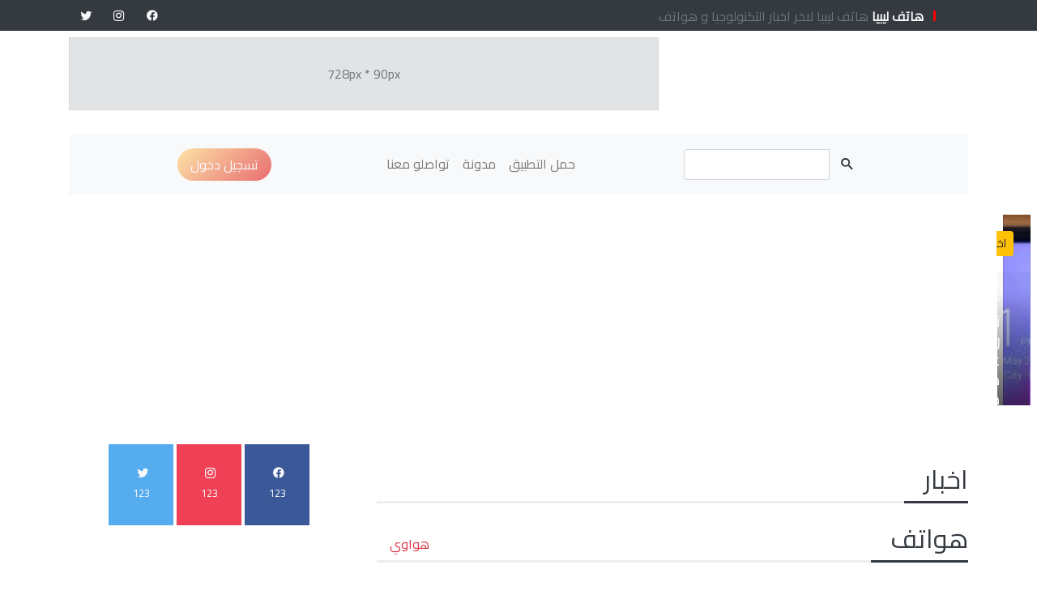

--- FILE ---
content_type: text/html; charset=UTF-8
request_url: https://www.phonelibya.com/author/218926771447/
body_size: 7427
content:


<!DOCTYPE html>
<html lang="en">
<head>
    <meta charset="UTF-8">
 
    <meta name="viewport" content="width=device-width, initial-scale=1, maximum-scale=1">
    <meta http-equiv="X-UA-Compatible" content="ie=edge">
    <meta name="description" content="هاتف ليبيا لاخر اخبار التكنولوجيا و هواتف"/>

    <title>ليبي ليبي | هاتف ليبيا</title>
    <link rel="profile" href="http://gmpg.org/xfn/11">
        <meta name='robots' content='max-image-preview:large' />
<link rel='dns-prefetch' href='//code.jquery.com' />
<link rel='dns-prefetch' href='//cdn.jsdelivr.net' />
<link rel='dns-prefetch' href='//stackpath.bootstrapcdn.com' />
<link rel='dns-prefetch' href='//cdn.rtlcss.com' />
<link rel='dns-prefetch' href='//cdn.materialdesignicons.com' />
<link rel='dns-prefetch' href='//fonts.googleapis.com' />
<link rel="alternate" type="application/rss+xml" title="هاتف ليبيا &laquo; خلاصة مقالات ليبي ليبي" href="https://www.phonelibya.com/author/218926771447/feed/" />
<script type="text/javascript">
window._wpemojiSettings = {"baseUrl":"https:\/\/s.w.org\/images\/core\/emoji\/14.0.0\/72x72\/","ext":".png","svgUrl":"https:\/\/s.w.org\/images\/core\/emoji\/14.0.0\/svg\/","svgExt":".svg","source":{"concatemoji":"https:\/\/www.phonelibya.com\/wp-includes\/js\/wp-emoji-release.min.js?ver=983d58042d9c0110adf4801556c67f2c"}};
/*! This file is auto-generated */
!function(e,a,t){var n,r,o,i=a.createElement("canvas"),p=i.getContext&&i.getContext("2d");function s(e,t){var a=String.fromCharCode,e=(p.clearRect(0,0,i.width,i.height),p.fillText(a.apply(this,e),0,0),i.toDataURL());return p.clearRect(0,0,i.width,i.height),p.fillText(a.apply(this,t),0,0),e===i.toDataURL()}function c(e){var t=a.createElement("script");t.src=e,t.defer=t.type="text/javascript",a.getElementsByTagName("head")[0].appendChild(t)}for(o=Array("flag","emoji"),t.supports={everything:!0,everythingExceptFlag:!0},r=0;r<o.length;r++)t.supports[o[r]]=function(e){if(p&&p.fillText)switch(p.textBaseline="top",p.font="600 32px Arial",e){case"flag":return s([127987,65039,8205,9895,65039],[127987,65039,8203,9895,65039])?!1:!s([55356,56826,55356,56819],[55356,56826,8203,55356,56819])&&!s([55356,57332,56128,56423,56128,56418,56128,56421,56128,56430,56128,56423,56128,56447],[55356,57332,8203,56128,56423,8203,56128,56418,8203,56128,56421,8203,56128,56430,8203,56128,56423,8203,56128,56447]);case"emoji":return!s([129777,127995,8205,129778,127999],[129777,127995,8203,129778,127999])}return!1}(o[r]),t.supports.everything=t.supports.everything&&t.supports[o[r]],"flag"!==o[r]&&(t.supports.everythingExceptFlag=t.supports.everythingExceptFlag&&t.supports[o[r]]);t.supports.everythingExceptFlag=t.supports.everythingExceptFlag&&!t.supports.flag,t.DOMReady=!1,t.readyCallback=function(){t.DOMReady=!0},t.supports.everything||(n=function(){t.readyCallback()},a.addEventListener?(a.addEventListener("DOMContentLoaded",n,!1),e.addEventListener("load",n,!1)):(e.attachEvent("onload",n),a.attachEvent("onreadystatechange",function(){"complete"===a.readyState&&t.readyCallback()})),(e=t.source||{}).concatemoji?c(e.concatemoji):e.wpemoji&&e.twemoji&&(c(e.twemoji),c(e.wpemoji)))}(window,document,window._wpemojiSettings);
</script>
<style type="text/css">
img.wp-smiley,
img.emoji {
	display: inline !important;
	border: none !important;
	box-shadow: none !important;
	height: 1em !important;
	width: 1em !important;
	margin: 0 0.07em !important;
	vertical-align: -0.1em !important;
	background: none !important;
	padding: 0 !important;
}
</style>
	<link rel='stylesheet' id='wp-block-library-rtl-css' href='https://www.phonelibya.com/wp-includes/css/dist/block-library/style-rtl.min.css?ver=983d58042d9c0110adf4801556c67f2c' type='text/css' media='all' />
<link rel='stylesheet' id='classic-theme-styles-css' href='https://www.phonelibya.com/wp-includes/css/classic-themes.min.css?ver=1' type='text/css' media='all' />
<style id='global-styles-inline-css' type='text/css'>
body{--wp--preset--color--black: #000000;--wp--preset--color--cyan-bluish-gray: #abb8c3;--wp--preset--color--white: #ffffff;--wp--preset--color--pale-pink: #f78da7;--wp--preset--color--vivid-red: #cf2e2e;--wp--preset--color--luminous-vivid-orange: #ff6900;--wp--preset--color--luminous-vivid-amber: #fcb900;--wp--preset--color--light-green-cyan: #7bdcb5;--wp--preset--color--vivid-green-cyan: #00d084;--wp--preset--color--pale-cyan-blue: #8ed1fc;--wp--preset--color--vivid-cyan-blue: #0693e3;--wp--preset--color--vivid-purple: #9b51e0;--wp--preset--gradient--vivid-cyan-blue-to-vivid-purple: linear-gradient(135deg,rgba(6,147,227,1) 0%,rgb(155,81,224) 100%);--wp--preset--gradient--light-green-cyan-to-vivid-green-cyan: linear-gradient(135deg,rgb(122,220,180) 0%,rgb(0,208,130) 100%);--wp--preset--gradient--luminous-vivid-amber-to-luminous-vivid-orange: linear-gradient(135deg,rgba(252,185,0,1) 0%,rgba(255,105,0,1) 100%);--wp--preset--gradient--luminous-vivid-orange-to-vivid-red: linear-gradient(135deg,rgba(255,105,0,1) 0%,rgb(207,46,46) 100%);--wp--preset--gradient--very-light-gray-to-cyan-bluish-gray: linear-gradient(135deg,rgb(238,238,238) 0%,rgb(169,184,195) 100%);--wp--preset--gradient--cool-to-warm-spectrum: linear-gradient(135deg,rgb(74,234,220) 0%,rgb(151,120,209) 20%,rgb(207,42,186) 40%,rgb(238,44,130) 60%,rgb(251,105,98) 80%,rgb(254,248,76) 100%);--wp--preset--gradient--blush-light-purple: linear-gradient(135deg,rgb(255,206,236) 0%,rgb(152,150,240) 100%);--wp--preset--gradient--blush-bordeaux: linear-gradient(135deg,rgb(254,205,165) 0%,rgb(254,45,45) 50%,rgb(107,0,62) 100%);--wp--preset--gradient--luminous-dusk: linear-gradient(135deg,rgb(255,203,112) 0%,rgb(199,81,192) 50%,rgb(65,88,208) 100%);--wp--preset--gradient--pale-ocean: linear-gradient(135deg,rgb(255,245,203) 0%,rgb(182,227,212) 50%,rgb(51,167,181) 100%);--wp--preset--gradient--electric-grass: linear-gradient(135deg,rgb(202,248,128) 0%,rgb(113,206,126) 100%);--wp--preset--gradient--midnight: linear-gradient(135deg,rgb(2,3,129) 0%,rgb(40,116,252) 100%);--wp--preset--duotone--dark-grayscale: url('#wp-duotone-dark-grayscale');--wp--preset--duotone--grayscale: url('#wp-duotone-grayscale');--wp--preset--duotone--purple-yellow: url('#wp-duotone-purple-yellow');--wp--preset--duotone--blue-red: url('#wp-duotone-blue-red');--wp--preset--duotone--midnight: url('#wp-duotone-midnight');--wp--preset--duotone--magenta-yellow: url('#wp-duotone-magenta-yellow');--wp--preset--duotone--purple-green: url('#wp-duotone-purple-green');--wp--preset--duotone--blue-orange: url('#wp-duotone-blue-orange');--wp--preset--font-size--small: 13px;--wp--preset--font-size--medium: 20px;--wp--preset--font-size--large: 36px;--wp--preset--font-size--x-large: 42px;--wp--preset--spacing--20: 0.44rem;--wp--preset--spacing--30: 0.67rem;--wp--preset--spacing--40: 1rem;--wp--preset--spacing--50: 1.5rem;--wp--preset--spacing--60: 2.25rem;--wp--preset--spacing--70: 3.38rem;--wp--preset--spacing--80: 5.06rem;}:where(.is-layout-flex){gap: 0.5em;}body .is-layout-flow > .alignleft{float: left;margin-inline-start: 0;margin-inline-end: 2em;}body .is-layout-flow > .alignright{float: right;margin-inline-start: 2em;margin-inline-end: 0;}body .is-layout-flow > .aligncenter{margin-left: auto !important;margin-right: auto !important;}body .is-layout-constrained > .alignleft{float: left;margin-inline-start: 0;margin-inline-end: 2em;}body .is-layout-constrained > .alignright{float: right;margin-inline-start: 2em;margin-inline-end: 0;}body .is-layout-constrained > .aligncenter{margin-left: auto !important;margin-right: auto !important;}body .is-layout-constrained > :where(:not(.alignleft):not(.alignright):not(.alignfull)){max-width: var(--wp--style--global--content-size);margin-left: auto !important;margin-right: auto !important;}body .is-layout-constrained > .alignwide{max-width: var(--wp--style--global--wide-size);}body .is-layout-flex{display: flex;}body .is-layout-flex{flex-wrap: wrap;align-items: center;}body .is-layout-flex > *{margin: 0;}:where(.wp-block-columns.is-layout-flex){gap: 2em;}.has-black-color{color: var(--wp--preset--color--black) !important;}.has-cyan-bluish-gray-color{color: var(--wp--preset--color--cyan-bluish-gray) !important;}.has-white-color{color: var(--wp--preset--color--white) !important;}.has-pale-pink-color{color: var(--wp--preset--color--pale-pink) !important;}.has-vivid-red-color{color: var(--wp--preset--color--vivid-red) !important;}.has-luminous-vivid-orange-color{color: var(--wp--preset--color--luminous-vivid-orange) !important;}.has-luminous-vivid-amber-color{color: var(--wp--preset--color--luminous-vivid-amber) !important;}.has-light-green-cyan-color{color: var(--wp--preset--color--light-green-cyan) !important;}.has-vivid-green-cyan-color{color: var(--wp--preset--color--vivid-green-cyan) !important;}.has-pale-cyan-blue-color{color: var(--wp--preset--color--pale-cyan-blue) !important;}.has-vivid-cyan-blue-color{color: var(--wp--preset--color--vivid-cyan-blue) !important;}.has-vivid-purple-color{color: var(--wp--preset--color--vivid-purple) !important;}.has-black-background-color{background-color: var(--wp--preset--color--black) !important;}.has-cyan-bluish-gray-background-color{background-color: var(--wp--preset--color--cyan-bluish-gray) !important;}.has-white-background-color{background-color: var(--wp--preset--color--white) !important;}.has-pale-pink-background-color{background-color: var(--wp--preset--color--pale-pink) !important;}.has-vivid-red-background-color{background-color: var(--wp--preset--color--vivid-red) !important;}.has-luminous-vivid-orange-background-color{background-color: var(--wp--preset--color--luminous-vivid-orange) !important;}.has-luminous-vivid-amber-background-color{background-color: var(--wp--preset--color--luminous-vivid-amber) !important;}.has-light-green-cyan-background-color{background-color: var(--wp--preset--color--light-green-cyan) !important;}.has-vivid-green-cyan-background-color{background-color: var(--wp--preset--color--vivid-green-cyan) !important;}.has-pale-cyan-blue-background-color{background-color: var(--wp--preset--color--pale-cyan-blue) !important;}.has-vivid-cyan-blue-background-color{background-color: var(--wp--preset--color--vivid-cyan-blue) !important;}.has-vivid-purple-background-color{background-color: var(--wp--preset--color--vivid-purple) !important;}.has-black-border-color{border-color: var(--wp--preset--color--black) !important;}.has-cyan-bluish-gray-border-color{border-color: var(--wp--preset--color--cyan-bluish-gray) !important;}.has-white-border-color{border-color: var(--wp--preset--color--white) !important;}.has-pale-pink-border-color{border-color: var(--wp--preset--color--pale-pink) !important;}.has-vivid-red-border-color{border-color: var(--wp--preset--color--vivid-red) !important;}.has-luminous-vivid-orange-border-color{border-color: var(--wp--preset--color--luminous-vivid-orange) !important;}.has-luminous-vivid-amber-border-color{border-color: var(--wp--preset--color--luminous-vivid-amber) !important;}.has-light-green-cyan-border-color{border-color: var(--wp--preset--color--light-green-cyan) !important;}.has-vivid-green-cyan-border-color{border-color: var(--wp--preset--color--vivid-green-cyan) !important;}.has-pale-cyan-blue-border-color{border-color: var(--wp--preset--color--pale-cyan-blue) !important;}.has-vivid-cyan-blue-border-color{border-color: var(--wp--preset--color--vivid-cyan-blue) !important;}.has-vivid-purple-border-color{border-color: var(--wp--preset--color--vivid-purple) !important;}.has-vivid-cyan-blue-to-vivid-purple-gradient-background{background: var(--wp--preset--gradient--vivid-cyan-blue-to-vivid-purple) !important;}.has-light-green-cyan-to-vivid-green-cyan-gradient-background{background: var(--wp--preset--gradient--light-green-cyan-to-vivid-green-cyan) !important;}.has-luminous-vivid-amber-to-luminous-vivid-orange-gradient-background{background: var(--wp--preset--gradient--luminous-vivid-amber-to-luminous-vivid-orange) !important;}.has-luminous-vivid-orange-to-vivid-red-gradient-background{background: var(--wp--preset--gradient--luminous-vivid-orange-to-vivid-red) !important;}.has-very-light-gray-to-cyan-bluish-gray-gradient-background{background: var(--wp--preset--gradient--very-light-gray-to-cyan-bluish-gray) !important;}.has-cool-to-warm-spectrum-gradient-background{background: var(--wp--preset--gradient--cool-to-warm-spectrum) !important;}.has-blush-light-purple-gradient-background{background: var(--wp--preset--gradient--blush-light-purple) !important;}.has-blush-bordeaux-gradient-background{background: var(--wp--preset--gradient--blush-bordeaux) !important;}.has-luminous-dusk-gradient-background{background: var(--wp--preset--gradient--luminous-dusk) !important;}.has-pale-ocean-gradient-background{background: var(--wp--preset--gradient--pale-ocean) !important;}.has-electric-grass-gradient-background{background: var(--wp--preset--gradient--electric-grass) !important;}.has-midnight-gradient-background{background: var(--wp--preset--gradient--midnight) !important;}.has-small-font-size{font-size: var(--wp--preset--font-size--small) !important;}.has-medium-font-size{font-size: var(--wp--preset--font-size--medium) !important;}.has-large-font-size{font-size: var(--wp--preset--font-size--large) !important;}.has-x-large-font-size{font-size: var(--wp--preset--font-size--x-large) !important;}
.wp-block-navigation a:where(:not(.wp-element-button)){color: inherit;}
:where(.wp-block-columns.is-layout-flex){gap: 2em;}
.wp-block-pullquote{font-size: 1.5em;line-height: 1.6;}
</style>
<link rel='stylesheet' id='mybotstraparabic-css' href='https://cdn.rtlcss.com/bootstrap/v4.2.1/css/bootstrap.min.css?ver=1.0' type='text/css' media='all' />
<link rel='stylesheet' id='carosolecss-css' href='https://cdn.jsdelivr.net/npm/slick-carousel@1.8.1/slick/slick.css?ver=1.0' type='text/css' media='all' />
<link rel='stylesheet' id='blog_style-css' href='https://www.phonelibya.com/wp-content/themes/phonelibya2020/css/style.css?ver=1.0.0' type='text/css' media='all' />
<link rel='stylesheet' id='materialdesignicons-css' href='https://cdn.materialdesignicons.com/5.1.45/css/materialdesignicons.min.css?ver=1.0.0' type='text/css' media='all' />
<link rel='stylesheet' id='googlefont-css' href='https://fonts.googleapis.com/css2?family=Cairo&#038;display=swap&#038;ver=983d58042d9c0110adf4801556c67f2c' type='text/css' media='all' />
<!--[if lt IE 9]>
<script type='text/javascript' src='https://www.phonelibya.com/wp-content/themes/phonelibya2020/js/respond.min.js?ver=_' id='respond-js'></script>
<![endif]-->
<!--[if lt IE 9]>
<script type='text/javascript' src='https://www.phonelibya.com/wp-content/themes/phonelibya2020/js/html5shiv.min.js?ver=_' id='html5shiv-js'></script>
<![endif]-->
<link rel="https://api.w.org/" href="https://www.phonelibya.com/wp-json/" /><link rel="alternate" type="application/json" href="https://www.phonelibya.com/wp-json/wp/v2/users/13047" /><link rel="EditURI" type="application/rsd+xml" title="RSD" href="https://www.phonelibya.com/xmlrpc.php?rsd" />
<link rel="wlwmanifest" type="application/wlwmanifest+xml" href="https://www.phonelibya.com/wp-includes/wlwmanifest.xml" />

    <script data-ad-client="ca-pub-3698961787387868" async src="https://pagead2.googlesyndication.com/pagead/js/adsbygoogle.js"></script>

</head>
<body dir="rtl" lang="ar"class="rtl archive author author-218926771447 author-13047 my-rtl"  data-url='/author/218926771447/'>
       
<div class='d-flex flex-column mb-3 my-subheader'  >
                <div class="container-fluid px-0">
                    <div class="row mx-0">
                    <div class="col-sm-12 px-0">
                    
                        <div class=" d-flex justify-content-between bg-dark mb-2 my-rtl">
                        <div class='container'>
                            <div class="row">
                                                                            <div class="col-sm-6">
                                                <div class="trending pt-2 text-center text-sm-left">
                                                    <span class='ml-4 pl-2 text-light  ' >
                                                        <span class="d-inline-block mx-2" style="height: 13px; width: 3px; background: red;"></span>
                                                        <strong>هاتف ليبيا</strong>
                                                        <span class="text-secondary">
                                                            <!-- {/* <strong>بعض النص هنا ايضا</strong> */} -->
                                                            هاتف ليبيا لاخر اخبار التكنولوجيا و هواتف</span>
                                                    </span>
                                                </div>
                                            </div>
                                                                        <div class="col-sm-6">
                                            <div class="justify-content-md-end justify-content-center d-flex">
                                                
<div class="btn-group btn-group-toggle" data-toggle="buttons">
                            <label class='btn '>
                                        <span><a class='text-light mdi mdi-facebook' href='https://www.facebook.com/phonelibya/?ref=bookmarks'></a></span>
                                        </label><label class='btn '>
                                        <span><a class='text-light mdi mdi-instagram' href='https://www.instagram.com/_phonelibya/'></a></span>
                                        </label><label class='btn '>
                                        <span><a class='text-light mdi mdi-twitter' href='http://www.twitter.com/phonelibya_'></a></span>
                                        </label>                            
                            
                        </div>                                            </div>
                                </div>
                            </div>
                            
                            
                            </div>
                        </div>
                    </div>
                                                    <div class="col-sm-12 px-0">
                                    <div class='container'>
                                        <div class="d-flex justify-content-between align-items-center my-rtl">
                                            <a  class='nav-link' href="https://www.phonelibya.com">

                                                <div class="logo bg-img" style='background-image:url(); height: 50px; width: 100px;'>

                                                </div>
                                            </a>
                                            <div class="alert alert-secondary text-center rounded-0 vertical-align mb-0 d-flex justify-content-center align-items-center fade show" role="alert" style="width: 728px; height: 90px;"><span class="align-middle text-muted">728px  * 90px</span></div>
                                        </div>
                                    </div>
                                </div>
                                            </div>
                </div>
</div>
        <div class='container css-header'>
        <nav class="navbar navbar-expand-lg navbar-light bg-light">
  
  <button class="navbar-toggler outline-none"  type="button" data-toggle="collapse" data-target="#navbarSupportedContent" aria-controls="navbarSupportedContent" aria-expanded="false" aria-label="Toggle navigation">
    <span class="navbar-toggler-icon"></span>
  </button>

  <div class="collapse navbar-collapse mt-4 mt-md-0" id="navbarSupportedContent">
      <ul class="ml-auto nav"><div class="input-group"><div class="input-group-prepend"><button class="btn shadow-none mdi mdi-magnify my-search" type="button" id="my-btn-search"></button></div><input type="text" id='my-input-search' class="form-control shadow-none" placeholder="" name="searchValue" aria-label="" aria-describedby="button-addon1" ></div></ul>
    <ul id="header_menu" class="header_ul nav navbar navbar-nav mx-auto px-3 "><li itemscope="itemscope" itemtype="https://www.schema.org/SiteNavigationElement" id="menu-item-141" class="menu-item menu-item-type-custom menu-item-object-custom menu-item-141 nav-item"><a title="حمل التطبيق" href="https://play.google.com/store/apps/details?id=com.frawla.phonelookup" class="nav-link">حمل التطبيق</a></li>
<li itemscope="itemscope" itemtype="https://www.schema.org/SiteNavigationElement" id="menu-item-19" class="menu-item menu-item-type-post_type menu-item-object-page menu-item-19 nav-item"><a title="مدونة" href="https://www.phonelibya.com/home/" class="nav-link">مدونة</a></li>
<li itemscope="itemscope" itemtype="https://www.schema.org/SiteNavigationElement" id="menu-item-18" class="menu-item menu-item-type-post_type menu-item-object-page menu-item-18 nav-item"><a title="تواصلو معنا" href="https://www.phonelibya.com/contactform/" class="nav-link">تواصلو معنا</a></li>
</ul>
    <ul class="mr-auto my-rtl nav justify-content-md-end justify-content-center d-flex">
        <li class="btn-holder nav-item border-0">
                      <a href="https://www.phonelibya.com/rdlog/?redirect_to=https%3A%2F%2Fwww.phonelibya.com%2Fauthor%2F218926771447" class="nav-link btn-gradiant border-0 mx-2 btn btn-secondary text-light">تسجيل دخول</a>
        </li>
    </ul>
      </div>
</nav>
</div>
 
 
<div class="index-slider d-flex">
 <div class="mx-2">
<div class="my-4  bg-img css-img-bg-card my-rtl rounded-0 card d-flex"
    style="background-image: url(https://www.phonelibya.com/wp-content/uploads/2019/05/Honor-20-Pro-hole-unch-840x473-300x169.jpg); min-height: 250px;">
    <div class="card-body"><a href="https://www.phonelibya.com/category/news/ "><button class="btn btn-warning btn-sm">اخبار</button></a></div><img width="150" height="150" src="https://www.phonelibya.com/wp-content/uploads/2019/05/Honor-20-Pro-hole-unch-840x473-150x150.jpg" class="d-none wp-post-image" alt="شركة Honor تعلن رسميا عن هاتف هونر 20" decoding="async" loading="lazy" />    <div class="border-0 pt-0 card-footer">
        <div class="text-light d-flex card-title"><span class="d-inline-block mx-2"
                style="height: 21px; width: 3px; background: red;"></span><a class="text-light" href="https://www.phonelibya.com/%d8%b4%d8%b1%d9%83%d8%a9-honor-%d8%aa%d8%b9%d9%84%d9%86-%d8%b1%d8%b3%d9%85%d9%8a%d8%a7-%d8%b9%d9%86-%d9%87%d8%a7%d8%aa%d9%81-%d9%87%d9%88%d9%86%d8%b1-20/" >
                <h5>شركة Honor تعلن رسميا عن هاتف هونر 20</h5>
            </a></div>
    </div>
</div></div></div>  <div class="mt-3 mt-md-5 container">
      <div class="row">
          <div class="col-md-8">

                                   <div class="d-flex align-items-end my-2 my-md-4  catHeader_1 my-rtl" style="flex: 1 1 0%;">
                     <h2 class="mr-auto mb-0 border-bottom border-dark pr-4 pb-2">
                         <a class=" text-dark text-decoration-none" href="/category/techo">اخبار</a>
                        </h2>
                        <ul class="d-flex align-items-end  nav">
                                                       
                            
                        </ul>

                    </div>
                    <div >
                                            </div>
                                        <div class="d-flex align-items-end my-2 my-md-4  catHeader_1 my-rtl" style="flex: 1 1 0%;">
                     <h2 class="mr-auto mb-0 border-bottom border-dark pr-4 pb-2">
                         <a class=" text-dark text-decoration-none" href="/category/techo">هواتف</a>
                        </h2>
                        <ul class="d-flex align-items-end  nav">
                                                                 <li class="active nav-item">
                                        <a  class="text-dark pointer nav-link nav-link my-subcat-btn" data-name='19'>هواوي</a>
                                    </li>
                                                             
                            
                        </ul>

                    </div>
                    <div >
                                                                <div class="row  mb-5 my-cat-section-19 " style='display:'>
                                              
                                                                
                                                                <div class="col-sm-12 mb-3">
                                                                <div class="bg-img css-img-bg-card rounded-0 m-1 my-rtl card"
                                                                    style="background-image: url(https://www.phonelibya.com/wp-content/uploads/2019/05/Honor-20-Pro-hole-unch-840x473-300x169.jpg); min-height: 350px;">
                                                                    <div class="d-flex justify-content-end flex-column pb-0 card-body">
                                                                        <div class="text-light d-flex my-rtl card-title"><a  href="https://www.phonelibya.com/%d8%b4%d8%b1%d9%83%d8%a9-honor-%d8%aa%d8%b9%d9%84%d9%86-%d8%b1%d8%b3%d9%85%d9%8a%d8%a7-%d8%b9%d9%86-%d9%87%d8%a7%d8%aa%d9%81-%d9%87%d9%88%d9%86%d8%b1-20/" style="color: rgb(255, 255, 255);">
                                                                                <h4 class="m-0">شركة Honor تعلن رسميا عن هاتف هونر 20</h4>
                                                                            </a></div>
                                                                    </div> 
                                                                    <div class="border-0 pt-0 card-footer">
                                                                        <div class="d-flex my-rtl"><button class="btn-transperant  text-light btn btn-link">
                                                                                <small class='mdi mdi-av-timer'><time datetime="1584020173000" class='mx-1'>مايو 27, 2019</time></small>
                                                                    </button><button
                                                                                class="btn-transperant  text-light btn btn-link"> 
                                                                                <a class="text-light" href="https://www.phonelibya.com/%d8%b4%d8%b1%d9%83%d8%a9-honor-%d8%aa%d8%b9%d9%84%d9%86-%d8%b1%d8%b3%d9%85%d9%8a%d8%a7-%d8%b9%d9%86-%d9%87%d8%a7%d8%aa%d9%81-%d9%87%d9%88%d9%86%d8%b1-20/" ><small class='mdi mdi-comment'> <span class='mx-1' >0</span></small></a></button></div>
                                                                    </div>
                                                                </div>
                                                                </div>
                                                               



                                                                                                        <div class="my-4 col-sm-12">
                                                <div class="alert alert-secondary text-center rounded-0 vertical-align mb-0 d-flex justify-content-center align-items-center fade show"
                                                    role="alert" style="width: 100%; height: 90px;"><span class="align-middle text-muted">100% * 90px</span></div>
                                            </div>
                                        </div>
                                                        </div>
                             </div>
          <div class="col-md-4">
              <div class="d-flex justify-content-center align-items-center">
   
                                     <button  class="text-decoration-none btn-transperant ml-1 rounded-0 btn btn-link"
                        style="width: 80px; height: 100px; background: #3b5998;">
                        <a class="text-light w-100 h-100 d-block pt-3 text-decoration-none"
                            target="_blank" href="https://www.facebook.com/phonelibya/?ref=bookmarks">
                            <i class="mdi mdi-facebook"></i>
                            <br>
                            <small>
                                123                            </small>
                        </a>
                    </button>

                                                <button  class="text-decoration-none btn-transperant ml-1 rounded-0 btn btn-link"
                        style="width: 80px; height: 100px; background: #ef4056;">
                        <a class="text-light w-100 h-100 d-block pt-3 text-decoration-none"
                            target="_blank" href="https://www.instagram.com/_phonelibya/">
                            <i class="mdi mdi-instagram"></i>
                            <br>
                            <small>
                                123                            </small>
                        </a>
                    </button>

                                                <button  class="text-decoration-none btn-transperant ml-1 rounded-0 btn btn-link"
                        style="width: 80px; height: 100px; background: #55acee;">
                        <a class="text-light w-100 h-100 d-block pt-3 text-decoration-none"
                            target="_blank" href="http://www.twitter.com/phonelibya_">
                            <i class="mdi mdi-twitter"></i>
                            <br>
                            <small>
                                123                            </small>
                        </a>
                    </button>

                                           
            
</div>              <row>

                              </row>
          </div>
        </div>
        </div>
         <div class="css-videos bg-dark py-5 my-5">
    <div class="container">
        <div class="row">
                        </div>
        </div>
    </div>
</div>        <div class="container" id='xyz'>
            
        
<div class="col-sm-12">
    <div class="d-flex align-items-end mb-4  catHeader_1 my-rtl" style="flex: 1 1 0%;">
        <h2 class="mr-auto mb-0 border-bottom border-dark pr-4 pb-2">اخر اخبار</h2>
    </div>
    <div class="row">
                                   <div class='col-sm-3'>

                                


<div class="mb-2 my-rtl card my-card-4">
    <div class="css-left bg-img d-flex flex-column justifiy-content-between p-3 "
        style="background-image: url(https://www.phonelibya.com/wp-content/uploads/2019/05/Honor-20-Pro-hole-unch-840x473-300x169.jpg); height: 175px;">
        <div class=""><a href="https://www.phonelibya.com/category/news/"><button
                    class="btn btn-danger rounded-0 py-0 btn-sm">اخبار</button></a></div>
        <div class="mt-auto">
            <div class="d-flex"><button class="btn-transperant text-light btn btn-link"><small class='mdi mdi-av-timer'><time datetime="1585696464000" class='mx-1'>مايو 27, 2019</time></small></button><button
                    class="btn-transperant text-light btn btn-link"><small  class='mdi mdi-comment'><span class='mx-1' >0</span></small></button></div>
        </div>
    </div><img width="150" height="150" src="https://www.phonelibya.com/wp-content/uploads/2019/05/Honor-20-Pro-hole-unch-840x473-150x150.jpg" class="d-none wp-post-image" alt="شركة Honor تعلن رسميا عن هاتف هونر 20" decoding="async" loading="lazy" />    <div class="card-body">
        <div class="d-flex align-items-center card-title"><a class="w-100" href="https://www.phonelibya.com/%d8%b4%d8%b1%d9%83%d8%a9-honor-%d8%aa%d8%b9%d9%84%d9%86-%d8%b1%d8%b3%d9%85%d9%8a%d8%a7-%d8%b9%d9%86-%d9%87%d8%a7%d8%aa%d9%81-%d9%87%d9%88%d9%86%d8%b1-20/">
                <h2 class="h6 m-0 text-dark my-title overflow-hidden">شركة Honor تعلن رسميا عن هاتف هونر 20 </h2>
            </a></div>
        <p class="text-secondary overflow-hidden card-text" style="height: 100px;">تم الكشف رسميا عن هاتف هونر 20 و هاتف هونر 20</p><a class="w-100 "
             href="https://www.phonelibya.com/%d8%b4%d8%b1%d9%83%d8%a9-honor-%d8%aa%d8%b9%d9%84%d9%86-%d8%b1%d8%b3%d9%85%d9%8a%d8%a7-%d8%b9%d9%86-%d9%87%d8%a7%d8%aa%d9%81-%d9%87%d9%88%d9%86%d8%b1-20/"><button
                class="text-dark  font-weight-bold shadow-sm btn btn-link"><u>المزيد</u></button></a>
    </div>
</div>                            
                        </div>
                                </div>
</div>

        <div class="row my-4">
            <div class="col-sm-12">
                <div class="alert alert-secondary text-center rounded-0 vertical-align mb-0 d-flex justify-content-center align-items-center fade show"
                    role="alert" style="width: 100%; height: 90px;"><span class="align-middle text-muted">100% * 90px</span>
                </div>
            </div>
        </div>
  </div>  
		<script type="text/javascript">
			let cust_login = document.getElementById("loginform");
			if(cust_login !== null) {
				var recaptcha_script = document.createElement('script');
				recaptcha_script.setAttribute('src','https://www.google.com/recaptcha/api.js?hl=ar&ver=5.1.4');
				document.head.appendChild(recaptcha_script);
			}
		</script>
		<script type='text/javascript' src='https://code.jquery.com/jquery-3.5.1.min.js?ver=_' id='my_jquery-js'></script>
<script type='text/javascript' src='https://cdn.jsdelivr.net/npm/popper.js@1.16.0/dist/umd/popper.min.js?ver=4' id='bootstrap_popover-js'></script>
<script type='text/javascript' src='https://stackpath.bootstrapcdn.com/bootstrap/4.4.1/js/bootstrap.min.js?ver=4' id='bootstrab-js'></script>
<script type='text/javascript' src='https://cdn.jsdelivr.net/npm/slick-carousel@1.8.1/slick/slick.min.js?ver=4' id='carosolejs-js'></script>
<script type='text/javascript' src='https://www.phonelibya.com/wp-content/themes/phonelibya2020/js/circlprogress.js?ver=1.0.0' id='cirlcBlugin-js'></script>
<script type='text/javascript' src='https://www.phonelibya.com/wp-content/themes/phonelibya2020/js/blugin.js?ver=1.0.0' id='customBlugin-js'></script>

<div class="bg-dark pt-4" >
    <div class="container">
        <div class="undefined css-footer1">
            <div class="py-3  border-bottom border-light d-flex justify-content-center alight-items-center bg-dark">
                        
<div class="btn-group btn-group-toggle" data-toggle="buttons">
                            <label class='btn '>
                                        <span><a class='text-light mdi mdi-facebook' href='https://www.facebook.com/phonelibya/?ref=bookmarks'></a></span>
                                        </label><label class='btn '>
                                        <span><a class='text-light mdi mdi-instagram' href='https://www.instagram.com/_phonelibya/'></a></span>
                                        </label><label class='btn '>
                                        <span><a class='text-light mdi mdi-twitter' href='http://www.twitter.com/phonelibya_'></a></span>
                                        </label>                            
                            
                        </div>
			</div>
            <div class="css-footer1-cats py-3">
                <div class="colCat justify-content-center row">
													 <div class="col-sm-2 col-4 ">
									<div class="css-cat-holder">
										<a class="text-decoration-none" href="https://www.phonelibya.com/category/news/">
											<h4 class="h5 text-light text-center text-sm-left font-weight-bold">اخبار</h4>
										</a>
																				
									</div>
								</div>
														 <div class="col-sm-2 col-4 ">
									<div class="css-cat-holder">
										<a class="text-decoration-none" href="https://www.phonelibya.com/category/phones/">
											<h4 class="h5 text-light text-center text-sm-left font-weight-bold">هواتف</h4>
										</a>
																						<a class="text-decoration-none" href="https://www.phonelibya.com/category/phones/%d9%87%d9%88%d8%a7%d9%88%d9%8a/">
													<h6 class="text-light text-center text-sm-left">هواوي</h6>
												</a>
																					
									</div>
								</div>
						                   
                   
                </div>
            </div>
        </div>
    </div>
    <div class="py-3" style="background: rgb(34, 34, 34);">
        <div class="container">
            <div class="row">
               <div class="col-md-6 col-sm-12">
                <p class="text-light text-center text-md-left"> 00218914439496</p>
               </div>
               <div class="col-md-6 col-sm-12">
                <p class="text-light text-center text-md-right">frawlla.software@gmail.com</p>
               
               </div>
            </div>
        </div>
    </div>
</div>
</body>

</html>


<!-- Page supported by LiteSpeed Cache 6.1 on 2026-01-17 07:59:28 -->

--- FILE ---
content_type: text/html; charset=utf-8
request_url: https://www.google.com/recaptcha/api2/aframe
body_size: 268
content:
<!DOCTYPE HTML><html><head><meta http-equiv="content-type" content="text/html; charset=UTF-8"></head><body><script nonce="6v0xlWaHqN2CykFT4tEGlA">/** Anti-fraud and anti-abuse applications only. See google.com/recaptcha */ try{var clients={'sodar':'https://pagead2.googlesyndication.com/pagead/sodar?'};window.addEventListener("message",function(a){try{if(a.source===window.parent){var b=JSON.parse(a.data);var c=clients[b['id']];if(c){var d=document.createElement('img');d.src=c+b['params']+'&rc='+(localStorage.getItem("rc::a")?sessionStorage.getItem("rc::b"):"");window.document.body.appendChild(d);sessionStorage.setItem("rc::e",parseInt(sessionStorage.getItem("rc::e")||0)+1);localStorage.setItem("rc::h",'1768629569732');}}}catch(b){}});window.parent.postMessage("_grecaptcha_ready", "*");}catch(b){}</script></body></html>

--- FILE ---
content_type: text/css
request_url: https://www.phonelibya.com/wp-content/themes/phonelibya2020/css/style.css?ver=1.0.0
body_size: 1255
content:
body {
  margin: 0;
  font-family: "Cairo", sans-serif !important;
  /* display: none; */
  -webkit-font-smoothing: antialiased;
  -moz-osx-font-smoothing: grayscale;
  min-height: 2000px;
  font-display: swap;
}

code {
  font-family: source-code-pro, Menlo, Monaco, Consolas, "Courier New", monospace;
}

.btn-rounded {
  border-radius: 30px !important;
}

.bg-img {
  background-size: cover;
  background-position: center center;
  background-repeat: no-repeat;
}

.my-rtl {
  direction: rtl;
}

.alignnone {
  margin: 5px 20px 20px 0;
}

.aligncenter,
div.aligncenter {
  display: block;
  margin: 5px auto 5px auto;
}

.alignright {
  float: right;
  margin: 5px 0 20px 20px;
}

.alignleft {
  float: left;
  margin: 5px 20px 20px 0;
}

a img.alignright {
  float: right;
  margin: 5px 0 20px 20px;
}

a img.alignnone {
  margin: 5px 20px 20px 0;
}

a img.alignleft {
  float: left;
  margin: 5px 20px 20px 0;
}

a img.aligncenter {
  display: block;
  margin-left: auto;
  margin-right: auto;
}

.wp-caption {
  background: #fff;
  border: 1px solid #f0f0f0;
  max-width: 96%;
  /* Image does not overflow the content area */
  padding: 5px 3px 10px;
  text-align: center;
}

.wp-caption.alignnone {
  margin: 5px 20px 20px 0;
}

.wp-caption.alignleft {
  margin: 5px 20px 20px 0;
}

.wp-caption.alignright {
  margin: 5px 0 20px 20px;
}

.wp-caption img {
  border: 0 none;
  height: auto;
  margin: 0;
  max-width: 98.5%;
  padding: 0;
  width: auto;
}

.wp-caption p.wp-caption-text {
  font-size: 11px;
  line-height: 17px;
  margin: 0;
  padding: 0 4px 5px;
}

/* Text meant only for screen readers. */
.screen-reader-text {
  border: 0;
  clip: rect(1px, 1px, 1px, 1px);
  clip-path: inset(50%);
  height: 1px;
  margin: -1px;
  overflow: hidden;
  padding: 0;
  position: absolute !important;
  width: 1px;
  word-wrap: normal !important;
  /* Many screen reader and browser combinations announce broken words as they would appear visually. */
}

.screen-reader-text:focus {
  background-color: #eee;
  clip: auto !important;
  clip-path: none;
  color: #444;
  display: block;
  font-size: 1em;
  height: auto;
  left: 5px;
  line-height: normal;
  padding: 15px 23px 14px;
  text-decoration: none;
  top: 5px;
  width: auto;
  z-index: 100000;
  /* Above WP toolbar. */
}

.alert.mdi::before,
.breadcrumb .mdi::before,
.btn.mdi::before,
.card-title.mdi::before,
.card-subtitle.mdi::before,
.card-link.mdi::before,
.dropdown-item.mdi::before,
.list-group-item.mdi::before,
.nav-link.mdi::before {
  font-size: 1.25em;
  line-height: initial;
  position: relative;
  top: 0.09rem;
}

.alert.mdi::before,
.breadcrumb .mdi:not(:empty)::before,
.btn.mdi:not(:empty)::before,
.card-title.mdi:not(:empty)::before,
.card-subtitle.mdi:not(:empty)::before,
.card-link.mdi:not(:empty)::before,
.dropdown-item.mdi:not(:empty)::before,
.nav-link.mdi:not(:empty)::before {
  margin-right: 0.25rem;
}

.list-group-item.mdi:not(:empty)::before {
  margin-right: 0.5rem;
}

.dropdown-item.mdi:not(:empty)::before {
  margin-left: -0.75rem;
}

.alert.mdi::before,
.list-group-item.mdi:not(:empty)::before {
  margin-left: -0.5rem;
}

.modal-title.mdi::before {
  font-size: 1.5em;
  line-height: 0.5;
  position: relative;
  top: 0.26rem;
  margin-right: 0.5rem;
}

.my-subheader {
  height: 150px;
}

.btn-gradiant {
  background-image: linear-gradient(135deg, #FAD7A1 10%, #E96D71 100%);
  border-radius: 50px;
}

.css-header li {
  border-bottom: 2px solid transparent;
  transition: all 0.3s ease-in;
}

.css-header li.active, .css-header li:hover {
  border-bottom: 2px solid #ec4242;
}

.catHeader_1 .active a {
  color: #dc3545 !important;
}

.css-img-bg-card .card-footer {
  background-image: linear-gradient(to top, rgba(0, 0, 0, 0.9) 0%, transparent 90%);
}

.catHeader_1 {
  border-bottom-width: 3px !important;
  border-bottom-style: solid;
  border-color: #eee;
}
.catHeader_1 h2 {
  border-bottom-width: 3px !important;
  margin-bottom: -3px !important;
}

.my-card-4 .my-title {
  max-height: 38px;
}

.index-slider {
  height: 260px;
}

.text-decoration-none:hover {
  text-decoration: none !important;
}

.my-hide {
  display: none;
}

.pointer {
  cursor: pointer;
}

.outline-none {
  outline: none !important;
}

.breadcrumb .breadcrumb-item a {
  color: #666;
}
.breadcrumb .breadcrumb-item:first-child a {
  color: #333;
}

.single .my-content {
  overflow: hidden;
}
.single .my-content img {
  width: 100%;
}
.single .my-content iframe {
  width: 100%;
}

@media (max-width: 576px) {
  .header_ul li {
    width: 100%;
  }
  .header_ul li .dropdown-menu {
    margin-bottom: 10px;
  }
  .header_ul li .dropdown-toggle::after {
    position: absolute;
    left: 10px;
    top: 18px;
  }
}

/*# sourceMappingURL=style.css.map */


--- FILE ---
content_type: text/javascript
request_url: https://www.phonelibya.com/wp-content/themes/phonelibya2020/js/blugin.js?ver=1.0.0
body_size: 1125
content:

const siteUrl = 'https://www.phonelibya.com/';
$(document).ready(function () {
  // alert();
  // $('.index-slider').slick('unslick');
  const isMobile = window.orientation !== undefined;

  $('.index-slider').slick({
    'autoplay': true,
    'rtl': true,
    'nextArrow': '<button type="button" class="slick-next shadow-none btn btn-transparent mdi mdi-chevron-right"></button>',

    'prevArrow': '<button type="button" class="slick-prev shadow-none btn btn-transparent mdi mdi-chevron-left"></button>',
    'slidesToShow': isMobile ? 1 : 3
  });
  //========================================================
  //                        start index category navigation tabs
  //========================================================
  //REMOVE OF XYZ
  let xyz = $('#xyz');
  if (xyz.next()[0].tagName = "DIV") {
    xyz.next()[0].remove();
  }
  //end remove of xyz
  $('.my-subcat-btn').on('click', function () {
    // alert();
    $(this).parent().addClass('active').siblings().removeClass('active')
    let catname = $(this).data('name');
    // console.log(catname);
    let ele = $(`.my-cat-section-${catname}`);
    ele.siblings().slideUp(400, function () {
      ele.slideDown();
      // console.log('done')
    });
  });
  //========================================================
  //                        end index category navigation tabs
  //========================================================

  //========================================================
  //                        start video section
  //========================================================
  $('.my-video-item').on('click', function () {
    let url = $(this).data('url');
    if (url) {
      let video = $('.my-video-frame');
      video.attr('src', url);
      // console.log($('.my-video-frame').attr('src'))
    }
  })
  //========================================================
  //                        end video section
  //========================================================

  $('#my-btn-search').on('click', () => {
    let value = $('#my-input-search').val();
    if (value == '') return;
    let url = window.location.origin;

    window.location.replace(`${url}?s=${value}`);
  });
  let c4 = $('#circle');
  // console.log(c4)
  if (c4.length) {
    let startValu = 0.0;
    let promoval = $('#my-promo-valu');
    let token = $('#token').val();
    // alert(token)
    // console.log(promoval)
    c4.circleProgress({
      // startAngle: -45,
      value: startValu,
      lineCap: 'round',
      fill: {
        gradient: ["red", "orange"]
      }
    });
    // console.log(users);
    let time = setInterval(() => {
      if (startValu >= .8) {
        clearInterval(time);
        $('.my-promo-request').fadeOut(400, () => {

          $('.my-promo-result').fadeIn();
        });
        promote(token);

      };
      startValu += .1;
      c4.circleProgress('value', startValu);
      promoval.html(Math.round(startValu * 10));
      // this.setState({ time: this.state.time += 10 })
      // console.log('t', this.state.time)
    }, 1000);
    // Let's emulate dynamic value update
  }



});
const promote = async (token) => {
  if (!token) return;
  // console.log(token, 'tt');
  // return;
  let users = localStorage.getItem('promotedUsers');
  let usersArray = users ? users.split(',') : [];
  if (usersArray.indexOf(token) > 0) {

    console.log('already promoted');
    // return;
  } else {

    let url = siteUrl + 'index.php/wp-json/wrphone/v2/website/promotion';
    // console.log(url);
    // return;
    await $.ajax({
      type: "GET",
      url: url,
      data: { token },
      success: (data) => {
        // console.log(data)
      },
      // dataType: dataType
    });

    users += `,${token}`
    localStorage.setItem('promotedUsers', users);
    console.log(users);


  }
}